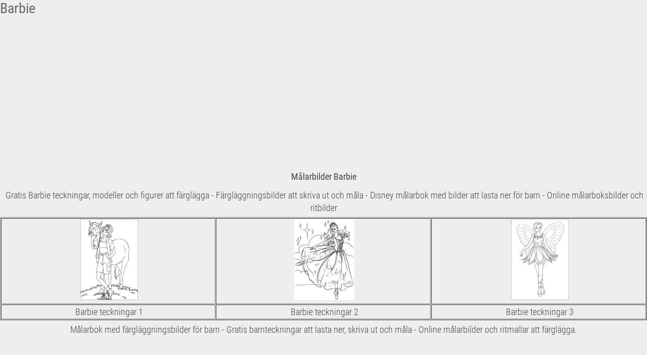

--- FILE ---
content_type: text/html; charset=utf-8
request_url: http://www.naap.eu/?Barbie&print
body_size: 1348
content:
<!DOCTYPE html>
<head>
<meta charset="utf-8">
<title>Färglägga prinsessor. Askungen, Ariel, Hello Kitty och Barbie.  - Barbie</title>
<meta name="generator" content="CMSimple 4.7.7 2019010401 - www.cmsimple.org">
<link rel="stylesheet" href="./css/core.css" type="text/css">
<link rel="stylesheet" href="./templates/granit/stylesheet.css" type="text/css">
<link rel="stylesheet" type="text/css" media="screen" href="./plugins/jquery/lib/jquery_ui/css/smoothness/jqueryui.css">
<script src="./plugins/jquery/lib/jquery/jquery_3-0-0_min.js"></script>
<link rel="stylesheet" href="./plugins/cookielaw/css/stylesheet.css" type="text/css">
<script src="./plugins/jquery/lib/jquery_ui/jquery-ui_1-12-1.min.js"></script>
<link rel="stylesheet" href="./plugins/convert_h1split/css/stylesheet.css" type="text/css">
<meta name="robots" content="noindex">
</head>

<body class="cmsimplecore_print" onload=""><h1>Barbie</h1>
<p>
<script src="//pagead2.googlesyndication.com/pagead/js/adsbygoogle.js"></script>
<!-- nylinkannonse120x90 --> <ins class="adsbygoogle" style="display: block;" data-ad-client="ca-pub-2074085971668978" data-ad-slot="9847469755" data-ad-format="link"></ins>
<script>// <![CDATA[
(adsbygoogle = window.adsbygoogle || []).push({});
// ]]></script>
</p>
<p style="text-align: center;"><strong>Målarbilder Barbie <br> </strong></p>
<p style="text-align: center;">&nbsp;Gratis Barbie teckningar, modeller och figurer att färglägga - Färgläggningsbilder att skriva ut och måla - Disney målarbok med bilder att lasta ner för barn - Online målarboksbilder och ritbilder</p>
<div style="text-align: center;">
<table border="1" width="100%" cellspacing="1" cellpadding="1" align="center">
<tbody>
<tr>
<td style="text-align: center;">&nbsp;<a href="images/barbie/1barbiebig.jpg" target="_blank" rel="noopener noreferrer"><img src="images/barbie/1barbiesmall.jpg" alt="barbie bilder" width="114" height="160"></a></td>
<td style="text-align: center;">&nbsp;<a href="images/barbie/2barbiebig.jpg" target="_blank" rel="noopener noreferrer"><img src="images/barbie/2barbiesmall.jpg" alt="teckningar för färgläggning" width="119" height="160"></a></td>
<td style="text-align: center;">&nbsp;<a href="images/barbie/3barbiebig.jpg" target="_blank" rel="noopener noreferrer"><img src="images/barbie/3barbiesmall.jpg" alt="målarbok teckningar" width="114" height="160"></a></td>
</tr>
<tr>
<td style="text-align: center;">&nbsp;Barbie teckningar 1</td>
<td style="text-align: center;">&nbsp;Barbie teckningar 2</td>
<td style="text-align: center;">&nbsp;Barbie teckningar 3</td>
</tr>
</tbody>
</table>
<p style="text-align: center;">Målarbok med färgläggningsbilder för barn - Gratis barnteckningar att lasta ner, skriva ut och måla - Online målarbilder och ritmallar att färglägga.</p>
<p style="text-align: center;">
<script type="text/javascript">// <![CDATA[
google_ad_client = "pub-2074085971668978";
/* stort-kvadrat336x280, opprettet 11.01.11 */
google_ad_slot = "3351789313";
google_ad_width = 336;
google_ad_height = 280;
// ]]></script>
<script type="text/javascript" src="http://pagead2.googlesyndication.com/pagead/show_ads.js">// <![CDATA[
// ]]></script>
</p>
<p style="text-align: center;">Målarböcker med Disneybilder och barnteckningar för färgläggning - Skriv ut och färglägg fina Barbie bilder - Hämta ner gratis ritmallar för färgläggning</p>
<table border="1" width="100%" cellspacing="1" cellpadding="1" align="center">
<tbody>
<tr>
<td style="text-align: center;">&nbsp;<a href="images/barbie/4barbiebig.jpg" target="_blank" rel="noopener noreferrer"><img src="images/barbie/4barbiesmall.jpg" alt="disney Målarboksbilder" width="118" height="160"></a></td>
<td style="text-align: center;">&nbsp;<a href="images/barbie/5barbiebig.jpg" target="_blank" rel="noopener noreferrer"><img src="images/barbie/5barbiesmall.jpg" alt="färglägga barnteckningar" width="122" height="160"></a></td>
<td style="text-align: center;">&nbsp;<a href="images/barbie/6barbiebig.jpg" target="_blank" rel="noopener noreferrer"><img src="images/barbie/6barbiesmall.jpg" alt="roliga ritmallar" width="117" height="160"></a></td>
</tr>
<tr>
<td style="text-align: center;">&nbsp;Målarbilder barn 1</td>
<td style="text-align: center;">&nbsp;Målarbilder barn 2</td>
<td style="text-align: center;">&nbsp;Målarbilder barn 3</td>
</tr>
</tbody>
</table>
<p style="text-align: center;">&nbsp;Malebog med tecknade Disney figurer - Färgläggningssidor för barn - Spela gratis online spel - Målarböcker med barnteckningar - Målarboksbilder</p>
</div>
</body>
</html>


--- FILE ---
content_type: text/html; charset=utf-8
request_url: https://www.google.com/recaptcha/api2/aframe
body_size: 251
content:
<!DOCTYPE HTML><html><head><meta http-equiv="content-type" content="text/html; charset=UTF-8"></head><body><script nonce="VFyrMDzMBv8z_Dm9z4DnZw">/** Anti-fraud and anti-abuse applications only. See google.com/recaptcha */ try{var clients={'sodar':'https://pagead2.googlesyndication.com/pagead/sodar?'};window.addEventListener("message",function(a){try{if(a.source===window.parent){var b=JSON.parse(a.data);var c=clients[b['id']];if(c){var d=document.createElement('img');d.src=c+b['params']+'&rc='+(localStorage.getItem("rc::a")?sessionStorage.getItem("rc::b"):"");window.document.body.appendChild(d);sessionStorage.setItem("rc::e",parseInt(sessionStorage.getItem("rc::e")||0)+1);localStorage.setItem("rc::h",'1769281644708');}}}catch(b){}});window.parent.postMessage("_grecaptcha_ready", "*");}catch(b){}</script></body></html>

--- FILE ---
content_type: text/css
request_url: http://www.naap.eu/templates/granit/stylesheet.css
body_size: 2972
content:
@font-face {font-family: RobotoCondensed; font-style: normal; font-weight: 900; src:url("fonts/RobotoCondensed-Bold.ttf") format("truetype");}
@font-face {font-family: RobotoCondensed; font-style: normal; font-weight: 700; src:url("fonts/RobotoCondensed-Regular.ttf") format("truetype");}
@font-face {font-family: RobotoCondensed; font-style: normal; font-weight: 400; src:url("fonts/RobotoCondensed-Light.ttf") format("truetype");}

@font-face {font-family: Cinzel; font-style: normal; font-weight: 900; src:url("fonts/Cinzel-Black.ttf") format("truetype");}
@font-face {font-family: Cinzel; font-style: normal; font-weight: 700; src:url("fonts/Cinzel-Bold.ttf") format("truetype");}
@font-face {font-family: Cinzel; font-style: normal; font-weight: 400; src:url("fonts/Cinzel-Regular.ttf") format("truetype");}

/* RESET BROWSERSTYLE */
body,h1,h2,h3,h4,h5,h6,p,ul,ol,li,hr,blockquote {padding: 0; margin: 0;}

/* GLOBAL */
h1, h2, h3 {font-family: RobotoCondensed, arial, sans-serif; color: #666; font-size: 28px; line-height: 1.2em; font-weight: 700; padding: 0 0 6px 0; margin: 0;}
h4 {font-family: RobotoCondensed, arial, sans-serif; color: #666; font-size: 24px; line-height: 1.4em; font-weight: 700; padding: 16px 0 6px 0; margin: 0;}
h5 {font-family: RobotoCondensed, arial, sans-serif; color: #666; font-size: 22px; line-height: 1.4em; font-weight: 700; padding: 16px 0 6px 0; margin: 0;}
h6 {font-family: RobotoCondensed, arial, sans-serif; color: #666; font-size: 20px; line-height: 1.4em; font-weight: 700; padding: 16px 0 6px 0; margin: 0;}
p {padding: 6px 0;}
ol {margin: 6px 0;}
ol li {line-height: 1.2em; border: 0; padding: 3px 0; margin: 2px 0 2px 22px;}
ul {list-style-image: url(images/inhlist.gif); margin: 6px 0;}
ul li {line-height: 1.2em; border: 0; padding: 3px 0; margin: 2px 0 2px 17px;}
hr {height: 1px; clear: both; color: #999; background-color: #999; border: 0; margin: 16px 0;}
blockquote {background: #f9f9f9; padding: 2px 0 2px 20px; border-left: 3px solid #999;}
img {box-sizing: border-box; max-width: 100%;}





/* 
##############################
 C O N T E N T  C L A S S E S 
##############################
*/

img.tplge_left_border {display: block; float: left; max-width: 44%; height: auto; border: 5px solid #999; margin: 0 20px 20px 0;}
img.tplge_left_noborder {display: block; float: left; max-width: 44%; height: auto; border: 0; margin: 0 20px 20px 0;}
img.tplge_right_border {display: block; float: right; max-width: 44%; height: auto; border: 5px solid #999; margin: 0 0 20px 20px;}
img.tplge_right_noborder {display: block; float: right; max-width: 44%; height: auto; border: 0; margin: 0 0 20px 20px;}
img.tplge_border {border: 5px solid #999;}
img.tplge_noborder {border: 0;}
img.tplge_centered {display: block; margin: 24px auto;}

.tplge_code {clear: both; background: #fff; color: #333; font-family: 'courier new', monospace; font-size: 15px; border: 3px solid #ccc; padding: 10px 16px;}
.tplge_box01 {clear: both; background: #f6f6f3; border: 4px double #aaa; padding: 12px 16px; margin: 16px 0;}
.tplge_legal {padding: 6px 0;}
.tplge_2cols {columns: 2; clear: both;}

.tplge_clearLeft {clear: left;}
.tplge_clearRight {clear: right;}
.tplge_clearBoth {clear: both;}





/* 
##############################
          B O D Y
##############################
*/

/* BODY UND SEITE / BODY AND PAGE */
body {background: #eee; color: #444; font-family: RobotoCondensed, arial, sans-serif; font-size: 18px; font-weight: 400; line-height: 1.4em;}
#body {background: #333 url(images/bgbody.jpg) top center; min-width: 320px; font-size: 18px; color: #444; text-align: left;}
#top {font-size: 0; line-height: 0;}





/* 
##############################
      B E R E I C H E
############################## 
*/

/* FIXED NAVIGATION */
.tplge_pageNav {display: none; position: fixed; box-sizing: border-box; width: 100%; background: #222; padding: 0; margin: 0 auto; z-index: 1; opacity: 0.8;}
.tplge_pageNavIn {box-sizing: border-box; height: 48px; padding: 0; margin: 0 auto; overflow: hidden;}

/* buttons */
img.tplge_homelinkButton {float: left;}
img.tplge_sitemaplinkButton {float: left;}
img.tplge_contentlinkButton {float: right;}
img.tplge_menulinkButton {float: right;}
img.tplge_newslinkButton {float: right;}
img.tplge_searchlinkButton {float: right;}
img.tplge_toplinkButton {float: right;}

img.tplge_homelinkButton:hover {background: #090;}
img.tplge_contentlinkButton:hover {background: #090;}
img.tplge_menulinkButton:hover {background: #090;}
img.tplge_newslinkButton:hover {background: #090;}
img.tplge_searchlinkButton:hover {background: #090;}
img.tplge_toplinkButton:hover {background: #090;}

img.tplge_scrolltoTopButton {background: #222; position: fixed; bottom: 60px; right: 0; display: block; border: 0px solid #999; border-radius: 20px 0 0 20px;}
img.tplge_scrolltoTopButton:hover {background: #090;}





/* SITE CONTAINER */

.tplge_siteContainer {padding: 0; margin: 0;}

/* language menu */
.tplge_langmenu {min-height: 24px; text-align: right; padding: 0 6px 16px 30px;}
.tplge_langmenu img {margin: 0 0 9px 24px; border: 3px solid #ccc;}

/* header */
.tplge_header {max-width: 1180px; margin: 0 auto;}
.tplge_headerIn {padding: 24px 6px 9px 6px;}
h1.tplge_sitetitle {font-family: Cinzel, serif; color: #996; text-shadow: 2px 2px 2px #000; font-size: 64px; font-weight: 400; padding: 0; margin: 0; letter-spacing: -1px;}



/* INHALTSBEREICH / CONTENTS */

.tplge_contentsContainer {background: #eee; max-width: 1200px; text-align: left; border-radius: 3px; padding: 8px 20px; margin: 0 auto;}

/* locator */
.tplge_locator {box-sizing: border-box; font-size: 17px; font-weight: 700; border-bottom: 1px solid #999; padding: 12px 0; margin: 9px 20px 12px 20px; overflow: hidden;}
.tplge_locatorIn {padding: 0; margin: 0; overflow: hidden;}

/* content */
.tplge_content {box-sizing: border-box; width: 900px; float: right; padding: 0; margin: 0;}
.tplge_contentin {padding: 10px 20px 0 20px; margin: 0;}

.tplge_contentin li {background: none;}
.tplge_contentin input.text {width: 80%; background: #fff!important; border: 1px solid #ccc!important;}
.tplge_contentin textarea {width: 96%; background: #fff!important; border: 1px solid #ccc!important;}
.tplge_contentin input.submit, #tplge_contentin input#submit {background: url(images/button.jpg) repeat-x; float: left; color: #333; font-size: 16px; line-height: 20px; border: 1px solid #666; border-radius: 3px; padding: 2px 12px; margin: 0 6px 0 0;} 

/* prev-top-next */
.tplge_prevtopnext {clear: both; text-align: center; padding: 0; margin: 36px 0 24px 0;}
.tplge_prevtopnext span {padding: 0 24px;}
.tplge_prevtopnext img {background: #ccc; padding: 9px; border: 0px solid #c0c6c9; border-radius: 16px;}
.tplge_prevtopnext img:hover {background: #aaa;}

/* sitemap */
.sitemaplevel1 {font-size: 18px; font-weight: 700;}
.sitemaplevel2 {font-size: 17px; font-weight: 400;}



/* SIDEBAR */

.tplge_sidebar {box-sizing: border-box; width: 300px; float: left; color: #333; font-size: 17px; padding: 0; margin: 0;}
.tplge_sidebarIn {padding: 16px 20px 20px 20px; margin: 0;}

img.tplge_sidebarimg {display: block; max-width: 300px; padding: 0; margin: 0 auto;}
.tplge_menuLink {height: 0;}

/* searchbox */
.tplge_searchboxContainer {box-sizing: border-box; width: 260px; float: left; background: url('images/lupe.png')  227px 7px no-repeat; border: 0px solid #c0c6c9; border-radius: 3px; margin: 0 auto; overflow: hidden;}
.tplge_searchboxContainer:hover {background: #aaa url('images/lupe.png')  227px 7px no-repeat;}
.tplge_searchboxContainer input.submit, .tplge_searchboxContainer input#submit {width: 42px; height: 36px; float: right; background: none!important; border: 0; padding: 0; margin: 0;}
.tplge_searchboxContainer input.submit:hover {cursor: pointer;}
.tplge_searchboxContainer input.text {width: 190px; background: #fff; float: left; font-size: 14px; border: 1px solid #aaa; border-radius: 3px; padding: 9px 12px; margin: 0;}

/* Hauptmenü / toc */
.tplge_toc {width: 300px; clear: both;}
.tplge_toc h1.tplge_menu {font-weight: 400; padding: 16px 24px 0 24px; margin: 0;}

/* menulevel 1 */
ul.menulevel1 {list-style: none; padding: 10px 0; margin: 0;}
ul.menulevel1 li {list-style: none; color: #c50; font-size: 18px; line-height: 22px; font-weight: 900; padding: 6px 12px 6px 2px; margin: 0;}

/* menulevel 2 */
ul.menulevel1 li ul {padding: 2px 0 4px 0; margin: 0;}
ul.menulevel1 li ul li {list-style: none; font-size: 17px; font-weight: 400; padding: 9px 0 0 0; margin: 0;}

/* menulevel 3 */
ul.menulevel1 li ul li ul li {list-style: none; font-weight: 400; padding: 9px 0 0 20px;}

/* icons div */
.tplge_icons {height: 60px; text-align: center; padding: 0;}
.tplge_icons img {display: block; float: left; border: 0; margin: 0 10px;}

/* toc Area */
.tplge_tocArea {box-sizing: border-box; padding: 0; margin: 0;}
.tplge_tocArea h4 {box-sizing: border-box; background: #697; color: #fff; font-size: 22px; font-weight: 700; text-align: center; border-radius: 3px; padding: 3px 16px; margin: 0 0 24px 0;}

/* News Area */
.tplge_newsArea {box-sizing: border-box; padding: 0; margin: 0;}
.tplge_news {padding: 16px 0; margin: 0 auto;}

.tplge_news h1, .tplge_news h2, .tplge_news h3, .tplge_news h4, .tplge_news h5, .tplge_news h6 {background: #697; color: #fff; font-size: 22px; font-weight: 700; text-align: center; border-radius: 3px; padding: 3px 16px; margin: 0 0 9px 0;}




/* FOOTER */

.tplge_footer {color: #ccc; font-size: 15px; text-align: center; border-top: 0px solid #eee; padding: 16px 0 130px 0;}
div#tplge_footer p {padding: 0 20px; margin: 0;}



/* LINKFORMATIERUNG / LINKS */
a:link {color: #158; text-decoration: none;}
a:visited {color: #158; text-decoration: none;}
a:hover {color: #c50; text-decoration: underline;}
a:active {color: #c50; text-decoration: underline;}
a:focus {color: #c50; text-decoration: underline;} 

ul.menulevel1 a:link {color: #222; text-decoration: none;}
ul.menulevel1 a:visited {color: #222; text-decoration: none;}
ul.menulevel1 a:hover {color: #c50; text-decoration: none;}
ul.menulevel1 a:active {color: #c50; text-decoration: none;}
ul.menulevel1 a:focus {color: #c50; text-decoration: none;}

.tplge_footer a:link {color: #eee; text-decoration: none;}
.tplge_footer a:visited {color: #eee; text-decoration: none;}
.tplge_footer a:hover {color: #fff; text-decoration: none;}
.tplge_footer a:active {color: #fff; text-decoration: none;}
.tplge_footer a:focus {color: #fff; text-decoration: none;}


.tplge_locator a:link {font-weight: 400;}
.tplge_locator a:visited {font-weight: 400;}





/* 
##############################
 S O N S T I G E S / R E S T
############################## 
*/

/* MailForms Plugin */
div.ddfmwrap {font-size: 16px;}
div.ddfmwrap input.ddmf_text {min-width: 240px!important; max-width: 99%!important; background: #fff!important; border: 1px solid #ccc!important; padding: 4px 6px!important;}
div.ddfmwrap input.ddmf_verify {min-width: 106px!important; width: 106px!important;}
div.ddfmwrap textarea {width: 99%!important; background: #fff!important; border: 1px solid #ccc!important; padding: 4px 6px!important;}
div.ddfmwrap div.submitButton {width: 116px!important;}
div.ddfmwrap div.submitButton input {width: 100%!important;}





/* 
############################## 
   R E S P O N S I V E  CSS
############################## 
*/

@media (max-width: 1280px) {
.tplge_siteContainer {background: #eee; border-radius: 0;}
}

@media (max-width: 1260px) {
#body {min-width: 320px; font-size: 18px;}
.tplge_pageNav {display: block; position: fixed;}

/* Header */
.tplge_header {max-width: 890px; padding: 48px 0 0 0; margin: 0 auto;}
h1.tplge_sitetitle {font-size: 48px;}

/* Content */
.tplge_contentsContainer {width: 900px;}
.tplge_content {width: 100%; float: none; padding: 0; margin: 0 auto;}
.tplge_contentin {margin: 0;}


/* Sidebar */
.tplge_sidebar {width: 100%; float: none; margin: 0 auto;}
.tplge_sidebarIn {padding: 0 0 20px 0; margin: 0;}
.tplge_toc {}

.tplge_tocArea {clear: none; width: 300px; float: left; padding: 36px 20px 16px 20px; margin: 16px 0 0 0;}
.tplge_newsArea {clear: none; width: 600px; float: left; padding: 36px 0 0 0; margin: 0;}
.tplge_news {box-sizing: border-box; width: 300px; float: left; padding: 16px 20px 16px 20px; margin: 0 auto;}

.tplge_footer {padding-top: 16px;}

/* scroll buttons */
img.tplge_homelinkButton {display: block;}
img.tplge_sitemaplinkButton {display: block;}
img.tplge_contentlinkButton {display: block;}
img.tplge_menulinkButton {display: block;}
img.tplge_newslinkButton {display: block;}
img.tplge_searchlinkButton {display: block;}
img.tplge_toplinkButton {display: block;}

img.tplge_scrolltoTopButton {display: none;}
}





@media (max-width: 960px) {
.tplge_header {max-width: 580px; padding: 48px 10px 0 10px; margin: 0 auto;}
.tplge_contentsContainer {width: 600px; padding: 10px;}
h1.tplge_sitetitle {font-size: 36px;}
.tplge_newsArea {width: 300px;}
}





@media (max-width: 639px) {
.tplge_contentsContainer {width: 100%; padding: 2px 0;}
h1.tplge_sitetitle {}
.tplge_2cols {columns: 1;}
.tplge_sidebar {width: 300px;}

}





@media (max-width: 480px) {
img.tplge_right_border, img.tplge_left_border, img.tplge_right_noborder, img.tplge_left_noborder {max-width: 100%; float: none; margin: 16px 0;}
}
